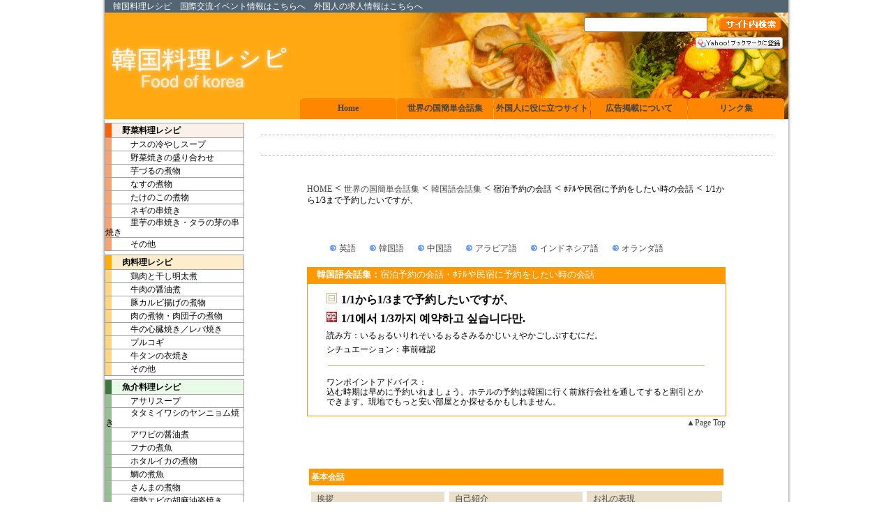

--- FILE ---
content_type: text/html
request_url: http://kankokufoods.com/words/korean/249.html
body_size: 7309
content:
<?xml version="1.0" encoding="Shift_JIS"?>
<!DOCTYPE html 
     PUBLIC "-//W3C//DTD XHTML 1.0 Transitional//EN"
     "http://www.w3.org/TR/xhtml1/DTD/xhtml1-transitional.dtd">
<html xmlns="http://www.w3.org/1999/xhtml" xml:lang="ja" lang="ja"><!-- InstanceBegin template="/Templates/template01.dwt" codeOutsideHTMLIsLocked="false" -->
<head>
<meta http-equiv="Content-Type" content="text/html; charset=shift_jis">
<!-- InstanceBeginEditable name="doctitle" -->
<title>韓国料理レシピ 韓国語会話集 1/1から1/3まで予約したいですが、</title>
<!-- InstanceEndEditable -->
<link href="http://www.kankokufoods.com/css/text.css" rel="stylesheet" type="text/css">
</head>

<body>
<table width="1040"  border="0" align="center" cellpadding="0" cellspacing="0">
  <tr><td width="30" rowspan="4" background="http://www.kankokufoods.com/img/temp_back/back_left.gif"></td>
    <td colspan="2"><!-- head --><table width="980" border="0" cellspacing="0" cellpadding="0">
        <tr>
          <td width="980" align="left" bgcolor="#536572" class="white">　<a href="http://www.kankokufoods.com" class="white">韓国料理レシピ</a>　<a href="http://www.internationalevent.jp">国際交流イベント情報</a>はこちらへ　<a href="http://www.hiwork.jp">外国人の求人情報</a>はこちらへ</td>
        </tr>
      </table>
        <table width="980" height="153" border="0" cellpadding="0" cellspacing="0" background="http://www.kankokufoods.com/img/head/top_bg.gif">
          <tr><td width="273" valign="middle"><a href="http://www.kankokufoods.com/index.html"><img src="http://www.kankokufoods.com/img/head/top_img.gif" alt="韓国料理レシピサイト" width="273" height="84" border="0" /></a></td>
            <td><table width="100%" height="153"  border="0" cellpadding="0" cellspacing="0">
                <tr>
                  <td height="35" align="right" valign="middle">
				  <table width="100%"  border="0" cellspacing="0" cellpadding="0">
                      <form action="http://www.google.com/search"><tr>
                        <td width="2" align="right"></td>
                        <td align="right">
                          <input type="hidden" name="hl" value="ja" /> 
                            <input type="hidden" name="ie" value="shift_jis"> <input type="hidden" name="oe" value="shift_jis"> 
                            <input type="hidden" value="kankokufoods.com" name="as_sitesearch" /> 
                            <input type="text" name="q" class="textfield" value="" />　
                        </td>
                        <td width="90" align="right"><input type="image" src="http://www.kankokufoods.com/img/head/top_bu.gif" name="btnG" value="送信" alt="送信"></td>
                        <td width="10">&nbsp;</td>
                      </tr></form>
                  </table></td>
                </tr>
                <tr>
                  <td height="88" align="right" valign="top"><a href="javascript:void window.open('http://bookmarks.yahoo.co.jp/bookmarklet/showpopup?t='+encodeURIComponent(document.title)+'&u='+encodeURIComponent(location.href)+'&ei=UTF-8','_blank','width=550,height=480,left=100,top=50,scrollbars=1,resizable=1',0);"><img src="http://i.yimg.jp/images/ybm/blogparts/addmy_btn.gif" width="125" height="17" alt="Yahoo!ブックマークに登録" style="border:none;"></a>&nbsp;&nbsp;</td>
                </tr>
                <tr>
                  <td height="30"><div align="center">
                      <table height="30"  border="0" cellpadding="0" cellspacing="0">
                        <tr>
                          <td width="138" background="http://www.kankokufoods.com/img/head/top_m.gif" class=top03 onmouseover='background="http://www.kankokufoods.com/img/head/top_m2.gif"' onmouseout='background="http://www.kankokufoods.com/img/head/top_m.gif"'><div align="center"><a href="http://www.kankokufoods.com/"><strong>Home</strong></a></div></td>
                          <td width="1"><div align="center"></div></td>
                          <td width="138" background="http://www.kankokufoods.com/img/head/top_m.gif" class=top03 onmouseover='background="http://www.kankokufoods.com/img/head/top_m2.gif"' onmouseout='background="http://www.kankokufoods.com/img/head/top_m.gif"'><div align="center"><a href="http://www.kankokufoods.com/words/index.html"><strong>世界の国簡単会話集</strong></a></div></td>
                          <td width="1"><div align="center"></div></td>
                          <td width="138" background="http://www.kankokufoods.com/img/head/top_m.gif" class=top03 onmouseover='background="http://www.kankokufoods.com/img/head/top_m2.gif"' onmouseout='background="http://www.kankokufoods.com/img/head/top_m.gif"'><div align="center"><a href="http://www.kankokufoods.com/useful.html"><strong>外国人に役に立つサイト</strong></a></div></td>
                          <td width="1"><div align="center"></div></td>
                          <td width="138" background="http://www.kankokufoods.com/img/head/top_m2_2.gif" class=top03 onmouseover='background="http://www.kankokufoods.com/img/head/top_m2.gif"' onmouseout='background="http://www.kankokufoods.com/img/head/top_m2_2.gif"'><div align="center"><a href="http://www.kankokufoods.com/ad.html"><strong>広告掲載について</strong></a></div></td>
                          <td width="1"><div align="center"></div></td>
                          <td width="138" background="http://www.kankokufoods.com/img/head/top_m.gif" class=top03 onmouseover='background="http://www.kankokufoods.com/img/head/top_m2.gif"' onmouseout='background="http://www.kankokufoods.com/img/head/top_m.gif"'><div align="center"><a href="http://www.kankokufoods.com/link01.shtml"><strong>リンク集</strong></a></div></td>
                        </tr>
                      </table>
                  </div></td>
                </tr>
            </table></td>
          </tr>
      </table><!-- head end --></td>
    <td width="30" rowspan="4" background="http://www.kankokufoods.com/img/temp_back/back_right.gif">&nbsp;</td>
  </tr>
  <tr valign="top">
    <td width="200"><!-- left --><table width="200" border="0" cellspacing="0" cellpadding="0">
        <tr>
          <td width="200" height="5"></td>
        </tr>
        <tr>
          <td><table width="100%"  border="0" cellpadding="0" cellspacing="1" bgcolor="A0A0A0">
              <tr>			 
                <td 
                    height=20 
                    background="http://www.kankokufoods.com/img/left/m1_01.gif" class=black onmouseover='background="http://www.kankokufoods.com/img/left/m1_012.gif"' onmouseout='background="http://www.kankokufoods.com/img/left/m1_01.gif"'><strong><a href="http://www.kankokufoods.com/k-recipe/index-vegetable.html">　　野菜料理レシピ</a></strong></td>
              </tr>
              <tr>
                <td height=18 background="http://www.kankokufoods.com/img/left/m1_02.gif" class=black onmouseover='background="http://www.kankokufoods.com/img/left/m1_022.gif"' onmouseout='background="http://www.kankokufoods.com/img/left/m1_02.gif"'><a href="http://www.kankokufoods.com/k-recipe/002.html">　　　ナスの冷やしスープ</a></td>
              </tr>
              <tr>
                <td height=18 background="http://www.kankokufoods.com/img/left/m1_02.gif" class=black onmouseover='background="http://www.kankokufoods.com/img/left/m1_022.gif"' onmouseout='background="http://www.kankokufoods.com/img/left/m1_02.gif"'><a href="http://www.kankokufoods.com/k-recipe/003.html">　　　野菜焼きの盛り合わせ</a></td>
              </tr>
              <tr>
                <td height=18 background="http://www.kankokufoods.com/img/left/m1_02.gif" class=black onmouseover='background="http://www.kankokufoods.com/img/left/m1_022.gif"' onmouseout='background="http://www.kankokufoods.com/img/left/m1_02.gif"'><a href="http://www.kankokufoods.com/k-recipe/004.html">　　　芋づるの煮物</a></td>
              </tr>
              <tr>
                <td height=18 background="http://www.kankokufoods.com/img/left/m1_02.gif" class=black onmouseover='background="http://www.kankokufoods.com/img/left/m1_022.gif"' onmouseout='background="http://www.kankokufoods.com/img/left/m1_02.gif"'><a href="http://www.kankokufoods.com/k-recipe/005.html">　　　なすの煮物</a></td>
              </tr>
              <tr>
                <td height=18 background="http://www.kankokufoods.com/img/left/m1_02.gif" class=black onmouseover='background="http://www.kankokufoods.com/img/left/m1_022.gif"' onmouseout='background="http://www.kankokufoods.com/img/left/m1_02.gif"'><a href="http://www.kankokufoods.com/k-recipe/006.html">　　　たけのこの煮物</a></td>
              </tr>
              <tr>
                <td height=18 background="http://www.kankokufoods.com/img/left/m1_02.gif" class=black onmouseover='background="http://www.kankokufoods.com/img/left/m1_022.gif"' onmouseout='background="http://www.kankokufoods.com/img/left/m1_02.gif"'><a href="http://www.kankokufoods.com/k-recipe/007.html">　　　ネギの串焼き</a></td>
              </tr>
              <tr>
                <td height=18 background="http://www.kankokufoods.com/img/left/m1_02.gif" class=black onmouseover='background="http://www.kankokufoods.com/img/left/m1_022.gif"' onmouseout='background="http://www.kankokufoods.com/img/left/m1_02.gif"'><a href="http://www.kankokufoods.com/k-recipe/008.html">　　　里芋の串焼き・タラの芽の串焼き</a></td>
              </tr>
			  <tr>
                <td height=18 background="http://www.kankokufoods.com/img/left/m1_02.gif" class=black onmouseover='background="http://www.kankokufoods.com/img/left/m1_022.gif"' onmouseout='background="http://www.kankokufoods.com/img/left/m1_02.gif"'><a href="http://www.kankokufoods.com/k-recipe/index.html#vege">　　　その他</a></td>
              </tr>
          </table></td>
        </tr>
        <tr>
          <td height="5"></td>
        </tr>
        <tr>
          <td><table width="100%"  border="0" cellpadding="0" cellspacing="1" bgcolor="A0A0A0">
              <tr>    
                <td 
                    height=20 
                    background="http://www.kankokufoods.com/img/left/m2_01.gif" class=black onmouseover='background="http://www.kankokufoods.com/img/left/m2_012.gif"' onmouseout='background="http://www.kankokufoods.com/img/left/m2_01.gif"'><strong><a href="http://www.kankokufoods.com/k-recipe/index-meat.html">　　肉料理レシピ</a></strong></td>
              </tr>
              <tr>
                <td height=18 background="http://www.kankokufoods.com/img/left/m2_02.gif" class=black onmouseover='background="http://www.kankokufoods.com/img/left/m2_022.gif"' onmouseout='background="http://www.kankokufoods.com/img/left/m2_02.gif"'><a href="http://www.kankokufoods.com/k-recipe/023.html">　　　鶏肉と干し明太煮</a></td>
              </tr>
              <tr>
                <td height=18 background="http://www.kankokufoods.com/img/left/m2_02.gif" class=black onmouseover='background="http://www.kankokufoods.com/img/left/m2_022.gif"' onmouseout='background="http://www.kankokufoods.com/img/left/m2_02.gif"'><a href="http://www.kankokufoods.com/k-recipe/024.html">　　　牛肉の醤油煮</a></td>
              </tr>
              <tr>
                <td height=18 background="http://www.kankokufoods.com/img/left/m2_02.gif" class=black onmouseover='background="http://www.kankokufoods.com/img/left/m2_022.gif"' onmouseout='background="http://www.kankokufoods.com/img/left/m2_02.gif"'><a href="http://www.kankokufoods.com/k-recipe/025.html">　　　豚カルビ揚げの煮物</a></td>
              </tr>
              <tr>
                <td height=18 background="http://www.kankokufoods.com/img/left/m2_02.gif" class=black onmouseover='background="http://www.kankokufoods.com/img/left/m2_022.gif"' onmouseout='background="http://www.kankokufoods.com/img/left/m2_02.gif"'><a href="http://www.kankokufoods.com/k-recipe/026.html">　　　肉の煮物・肉団子の煮物</a></td>
              </tr>
              <tr>
                <td height=18 background="http://www.kankokufoods.com/img/left/m2_02.gif" class=black onmouseover='background="http://www.kankokufoods.com/img/left/m2_022.gif"' onmouseout='background="http://www.kankokufoods.com/img/left/m2_02.gif"'><a href="http://www.kankokufoods.com/k-recipe/027.html">　　　牛の心臓焼き／レバ焼き</a></td>
              </tr>
              <tr>
                <td height=18 background="http://www.kankokufoods.com/img/left/m2_02.gif" class=black onmouseover='background="http://www.kankokufoods.com/img/left/m2_022.gif"' onmouseout='background="http://www.kankokufoods.com/img/left/m2_02.gif"'><a href="http://www.kankokufoods.com/k-recipe/028.html">　　　プルコギ</a></td>
              </tr>
              <tr>
                <td height=18 background="http://www.kankokufoods.com/img/left/m2_02.gif" class=black onmouseover='background="http://www.kankokufoods.com/img/left/m2_022.gif"' onmouseout='background="http://www.kankokufoods.com/img/left/m2_02.gif"'><a href="http://www.kankokufoods.com/k-recipe/029.html">　　　牛タンの衣焼き</a></td>
              </tr>
              <tr>
                <td height=18 background="http://www.kankokufoods.com/img/left/m2_02.gif" class=black onmouseover='background="http://www.kankokufoods.com/img/left/m2_022.gif"' onmouseout='background="http://www.kankokufoods.com/img/left/m2_02.gif"'><a href="http://www.kankokufoods.com/k-recipe/index.html#meat">　　　その他</a></td>
              </tr>
          </table></td>
        </tr>
        <tr>
          <td height="5"></td>
        </tr>
        <tr>
          <td><table width="100%"  border="0" cellpadding="0" cellspacing="1" bgcolor="A0A0A0">
              <tr>
                <td 
                    height=20 
                    background="http://www.kankokufoods.com/img/left/m3_01.gif" class=black onmouseover='background="http://www.kankokufoods.com/img/left/m3_012.gif"' onmouseout='background="http://www.kankokufoods.com/img/left/m3_01.gif"'><strong><a href="http://www.kankokufoods.com/k-recipe/index-fish.html">　　魚介料理レシピ</a></strong></td>
              </tr>
              <tr>
                <td height=18 background="http://www.kankokufoods.com/img/left/m3_02.gif" class=black onmouseover='background="http://www.kankokufoods.com/img/left/m3_022.gif"' onmouseout='background="http://www.kankokufoods.com/img/left/m3_02.gif"'><a href="http://www.kankokufoods.com/k-recipe/045.html">　　　アサリスープ</a></td>
              </tr>
              <tr>
                <td height=18 background="http://www.kankokufoods.com/img/left/m3_02.gif" class=black onmouseover='background="http://www.kankokufoods.com/img/left/m3_022.gif"' onmouseout='background="http://www.kankokufoods.com/img/left/m3_02.gif"'><a href="http://www.kankokufoods.com/k-recipe/046.html">　　　タタミイワシのヤンニョム焼き</a></td>
              </tr>
              <tr>
                <td height=18 background="http://www.kankokufoods.com/img/left/m3_02.gif" class=black onmouseover='background="http://www.kankokufoods.com/img/left/m3_022.gif"' onmouseout='background="http://www.kankokufoods.com/img/left/m3_02.gif"'><a href="http://www.kankokufoods.com/k-recipe/047.html">　　　アワビの醤油煮</a></td>
              </tr>
              <tr>
                <td height=18 background="http://www.kankokufoods.com/img/left/m3_02.gif" class=black onmouseover='background="http://www.kankokufoods.com/img/left/m3_022.gif"' onmouseout='background="http://www.kankokufoods.com/img/left/m3_02.gif"'><a href="http://www.kankokufoods.com/k-recipe/048.html">　　　フナの煮魚</a></td>
              </tr>
              <tr>
                <td height=18 background="http://www.kankokufoods.com/img/left/m3_02.gif" class=black onmouseover='background="http://www.kankokufoods.com/img/left/m3_022.gif"' onmouseout='background="http://www.kankokufoods.com/img/left/m3_02.gif"'><a href="http://www.kankokufoods.com/k-recipe/049.html">　　　ホタルイカの煮物</a></td>
              </tr>
              <tr>
                <td height=18 background="http://www.kankokufoods.com/img/left/m3_02.gif" class=black onmouseover='background="http://www.kankokufoods.com/img/left/m3_022.gif"' onmouseout='background="http://www.kankokufoods.com/img/left/m3_02.gif"'><a href="http://www.kankokufoods.com/k-recipe/050.html">　　　鯛の煮魚</a></td>
              </tr>
              <tr>
                <td height=18 background="http://www.kankokufoods.com/img/left/m3_02.gif" class=black onmouseover='background="http://www.kankokufoods.com/img/left/m3_022.gif"' onmouseout='background="http://www.kankokufoods.com/img/left/m3_02.gif"'><a href="http://www.kankokufoods.com/k-recipe/051.html">　　　さんまの煮物</a></td>
              </tr>
              <tr>
                <td height=18 background="http://www.kankokufoods.com/img/left/m3_02.gif" class=black onmouseover='background="http://www.kankokufoods.com/img/left/m3_022.gif"' onmouseout='background="http://www.kankokufoods.com/img/left/m3_02.gif"'><a href="http://www.kankokufoods.com/k-recipe/052.html">　　　伊勢エビの胡麻油姿焼き</a></td>
              </tr>
			  <tr>
                <td height=18 background="http://www.kankokufoods.com/img/left/m3_02.gif" class=black onmouseover='background="http://www.kankokufoods.com/img/left/m3_022.gif"' onmouseout='background="http://www.kankokufoods.com/img/left/m3_02.gif"'><a href="http://www.kankokufoods.com/k-recipe/index.html#fish">　　　その他</a></td>
              </tr>
          </table></td>
        </tr>
        <tr>
          <td height="5"></td>
        </tr>
        <tr>
          <td><table width="100%"  border="0" cellpadding="0" cellspacing="1" bgcolor="A0A0A0">
              <tr>
                <td 
                    height=20 
                    background="http://www.kankokufoods.com/img/left/m4_01.gif" class=black onmouseover='background="http://www.kankokufoods.com/img/left/m4_012.gif"' onmouseout='background="http://www.kankokufoods.com/img/left/m4_01.gif"'><strong><a href="http://www.kankokufoods.com/k-recipe/index-others.html">　　その他韓国料理</a></strong></td>
              </tr>
              <tr>
                <td height=18 background="http://www.kankokufoods.com/img/left/m4_02.gif" class=black onmouseover='background="http://www.kankokufoods.com/img/left/m4_022.gif"' onmouseout='background="http://www.kankokufoods.com/img/left/m4_02.gif"'><a href="http://www.kankokufoods.com/k-recipe/088.html">　　　油揚げ卵包みの煮物</a></td>
              </tr>
              <tr>
                <td height=18 background="http://www.kankokufoods.com/img/left/m4_02.gif" class=black onmouseover='background="http://www.kankokufoods.com/img/left/m4_022.gif"' onmouseout='background="http://www.kankokufoods.com/img/left/m4_02.gif"'><a href="http://www.kankokufoods.com/k-recipe/089.html">　　　韓国風豆腐ステーキ</a></td>
              </tr>
              <tr>
                <td height=18 background="http://www.kankokufoods.com/img/left/m4_02.gif" class=black onmouseover='background="http://www.kankokufoods.com/img/left/m4_022.gif"' onmouseout='background="http://www.kankokufoods.com/img/left/m4_02.gif"'><a href="http://www.kankokufoods.com/k-recipe/090.html">　　　韓国餅の串焼き</a></td>
              </tr>
              <tr>
                <td height=18 background="http://www.kankokufoods.com/img/left/m4_02.gif" class=black onmouseover='background="http://www.kankokufoods.com/img/left/m4_022.gif"' onmouseout='background="http://www.kankokufoods.com/img/left/m4_02.gif"'><a href="http://www.kankokufoods.com/k-recipe/091.html">　　　卵の醤油煮</a></td>
              </tr>
              <tr>
                <td height=18 background="http://www.kankokufoods.com/img/left/m4_02.gif" class=black onmouseover='background="http://www.kankokufoods.com/img/left/m4_022.gif"' onmouseout='background="http://www.kankokufoods.com/img/left/m4_02.gif"'><a href="http://www.kankokufoods.com/k-recipe/092.html">　　　大豆の醤油煮</a></td>
              </tr>
			  <tr>
                <td height=18 background="http://www.kankokufoods.com/img/left/m4_02.gif" class=black onmouseover='background="http://www.kankokufoods.com/img/left/m4_022.gif"' onmouseout='background="http://www.kankokufoods.com/img/left/m4_02.gif"'><a href="http://www.kankokufoods.com/k-recipe/index.html#others">　　　その他</a></td>
              </tr>
          </table>
</td>
        </tr>
        <tr>
          <td height="5"></td>
        </tr>
    </table><!-- head end --></td>
    <td width="780" height="702"><!-- InstanceBeginEditable name="EditRegion3" -->
      <div align="center">      
        <table width="97%" border="0" cellpadding="0" cellspacing="0">
          <tr>
            <td><br />
<table width="97%" height="30" border="0" align="center" cellpadding="0" cellspacing="0" bordercolor="#CCCCCC">
        <tr>
          <td height="9" align="center" valign="middle" background="../../img/dottline_550.gif"></td>
        </tr>
        <tr>
          <td height="20" align="center" valign="middle" class="graynumber"><script type="text/javascript"><!--
google_ad_client = "pub-4145860483649141";
/* 728x15, 作成済み 08/04/30 */
google_ad_slot = "4999178898";
google_ad_width = 728;
google_ad_height = 15;
//-->
</script>
<script type="text/javascript"
src="http://pagead2.googlesyndication.com/pagead/show_ads.js">
</script></td>
        </tr>
        <tr>
          <td height="9" align="center" valign="middle" background="../../img/dottline_550.gif"></td>
        </tr>
      </table><br />
</td>
          </tr>
          <tr>
            <td align="center"><table width="600" border="0" cellpadding="0" cellspacing="0">
                  <tr>
                    <td align="left">
                    <p><a href="../../index.html">HOME</a>&nbsp;&lt;&nbsp;<a href="../index.html">世界の国簡単会話集</a>&nbsp;&lt;&nbsp;<a href="index_korean.html">韓国語会話集</a>&nbsp;&lt;&nbsp;<span class="black">宿泊予約の会話</span>&nbsp;&lt;&nbsp;<span class="black">ﾎﾃﾙや民宿に予約をしたい時の会話</span>&nbsp;&lt;&nbsp;<span class="black"></span><span class="black">1/1から1/3まで予約したいですが、</span> </p>
                  </td>
                </tr>
              </table>
                <br />
                <br />
                <table width="550" border="0" align="center" cellpadding="0" cellspacing="0">
                  <tr>
                    <td align="left" valign="middle">&nbsp;&nbsp;<img src="../../img/words/ya-blue.gif" width="9" height="9" />&nbsp;<a href="../english/index_english.html" class="black">英語</a>&nbsp;&nbsp;&nbsp;&nbsp;&nbsp;<img src="../../img/words/ya-blue.gif" width="9" height="9" />&nbsp;<a href="index_korean.html" class="black">韓国語</a>&nbsp;&nbsp;&nbsp;&nbsp;&nbsp;<img src="../../img/words/ya-blue.gif" width="9" height="9" />&nbsp;<a href="#top">中国語</a>&nbsp;&nbsp;&nbsp;&nbsp;&nbsp;<img src="../../img/words/ya-blue.gif" width="9" height="9" />&nbsp;<a href="#top">アラビア語</a>&nbsp;&nbsp;&nbsp;&nbsp;&nbsp;<img src="../../img/words/ya-blue.gif" width="9" height="9" />&nbsp;<a href="#top">インドネシア語</a>&nbsp;&nbsp;&nbsp;&nbsp;&nbsp;<img src="../../img/words/ya-blue.gif" width="9" height="9" />&nbsp;<a href="#top">オランダ語</a>&nbsp;&nbsp;</td>
                  </tr>
                </table>
                <br />
                <table width="600" height="23" border="0" cellpadding="0" cellspacing="0">
                  <tr>
                    <td width="599" align="left" valign="middle" bgcolor="#FF9900" class="white01" ><b>韓国語会話集：</b>宿泊予約の会話・ﾎﾃﾙや民宿に予約をしたい時の会話</td>
                  </tr>
                </table>
                <table width="600" border="0" cellspacing="0" cellpadding="1">
                        <tr>
                          <td align="left" valign="top" bgcolor="#FF9900">
                            <table width="599" border="0" cellpadding="10" cellspacing="0" bgcolor="#FFFFFF">
                              <tr>
                                <td width="579" align="center" valign="top">
                                  <table width="550" border="0" cellpadding="3" cellspacing="0">
                                    <tr>
                                      <td width="4" height="21" align="left" valign="top"><img src="../../img/words/word-japan.gif" width="15" height="15" /></td>
                                    <td width="534" align="left" valign="top" class="doc"><strong>1/1から1/3まで予約したいですが、</strong> </td>
                                    </tr>
                                    <tr>
                                      <td height="21" align="left" valign="top"><img src="../../img/words/word-korea.gif" width="15" height="15" /></td>
                                    <td align="left" valign="top" class="title_red"><strong>&#49;&#47;&#49;&#50640;&#49436;&#32;&#49;&#47;&#51;&#44620;&#51648;&#32;&#50696;&#50557;&#54616;&#44256;&#32;&#49910;&#49845;&#45768;&#45796;&#47564;&#46;<BR> </strong> </td>
                                    </tr>
                                  </table>
                                  <table width="550" border="0" cellspacing="0" cellpadding="3">
                                    <tr>
                                      <td align="left" valign="top" class="black">読み方：いるぉるいりれそいるぉるさみるかじいぇやかごしぷすむにだ。 </td>
                                  </tr>
                                  </table>
                                  <table width="550" border="0" cellspacing="0" cellpadding="3">
                                    <tr>
                                      <td align="left" valign="top" class="black">シチュエーション：事前確認 </td>
                                  </tr>
                                  </table>
                                  <table width="550" height="14" border="0" cellpadding="5" cellspacing="0">
                                    <tr>
                                      <td width="550" height="14" align="right" valign="top"><hr size="1" color="#C9B177" style="border-style:dotted" />
                                      </td>
                                    </tr>
                                  </table>
                                  <table width="550" border="0" cellspacing="0" cellpadding="3">
                                    <tr>
                                      <td align="left" valign="top" class="black">ワンポイントアドバイス：<br />                                    
                                    込む時期は早めに予約いれましょう。ホテルの予約は韓国に行く前旅行会社を通してすると割引とかできます。現地でもっと安い部屋とか探せるかもしれません。 </td>
                                  </tr>
                                  </table>
                                </td>
                              </tr>
                            </table>
                          </td>
                        </tr>
                </table>
                      <table width="600" border="0" cellspacing="0" cellpadding="0">
                        <tr>
                          <td align="right" valign="top"><a href="#top" class="gray">▲Page
                              Top</a></td>
                        </tr>
                      </table><br />
                <br />
                <br />
                <table width="600" height="23" border="0" cellpadding="3" cellspacing="3">
                  <tr>
                    <td width="599" align="left" valign="middle" bgcolor="#FF9900"><b><span class="white"><a href="index_korean.html#01">基本会話</a></span></b></td>
                  </tr>
                </table>
                <table width="600" border="0" cellspacing="5" cellpadding="1">
                  <tr>
                    <td width="200" height="4"><table width="100%" border="0" cellspacing="0" cellpadding="0">
                        <tr>
                          <td align="left" bgcolor="#EAE0CA"><div align="left">&nbsp;&nbsp;<a href="index_korean.html#greeting" >挨拶</a></div>
                          </td>
                        </tr>
                      </table>
                    </td>
                    <td width="200"><table width="100%" border="0" cellspacing="0" cellpadding="0">
                        <tr>
                          <td align="left" bgcolor="#EAE0CA"><div align="left">&nbsp;&nbsp;<a href="index_korean.html#introduction" >自己紹介</a></div>
                          </td>
                        </tr>
                      </table>
                    </td>
                    <td width="200" bgcolor="#EAE0CA">
                      <table width="100%" border="0" cellspacing="0" cellpadding="0">
                        <tr>
                          <td align="left" bgcolor="#EAE0CA"><div align="left">&nbsp;&nbsp;<span ><a href="index_korean.html#gratitude" >お礼の表現</a></span></div>
                          </td>
                        </tr>
                      </table>
                    </td>
                  </tr>
                  <tr>
                    <td height="5"><table width="100%" border="0" cellspacing="0" cellpadding="0">
                        <tr>
                          <td align="left" bgcolor="#EAE0CA"><div align="left">&nbsp;&nbsp;<a href="index_korean.html#question" >たずねる時</a></div>
                          </td>
                        </tr>
                      </table>
                    </td>
                    <td width="200"> </td>
                    <td width="200"> </td>
                  </tr>
                </table>
                <br />
                <table width="600" height="23" border="0" cellpadding="3" cellspacing="3">
                  <tr>
                    <td width="599" align="left" valign="middle" bgcolor="#FF9900"><b><span class="white"><a href="index_korean.html#02">店</a></span></b></td>
                  </tr>
                </table>
                <table width="600" border="0" cellspacing="5" cellpadding="1">
                  <tr>
                    <td width="200" height="4"><table width="100%" border="0" cellspacing="0" cellpadding="0">
                        <tr>
                          <td align="left" bgcolor="#EAE0CA"><div align="left">&nbsp;&nbsp;<a href="index_korean.html#restaurant" >レストラン</a></div>
                          </td>
                        </tr>
                      </table>
                    </td>
                    <td width="200"><table width="100%" border="0" cellspacing="0" cellpadding="0">
                        <tr>
                          <td align="left" bgcolor="#EAE0CA"><div align="left">&nbsp;&nbsp;<a href="index_korean.html#supermarket" >デパート・スーパー・市場</a></div>
                          </td>
                        </tr>
                      </table>
                    </td>
                    <td width="200" bgcolor="#EAE0CA">
                      <table width="100%" border="0" cellspacing="0" cellpadding="0">
                        <tr>
                          <td align="left" bgcolor="#EAE0CA"><div align="left">&nbsp;&nbsp;<a href="index_korean.html#clothing" >衣料品</a></div>
                          </td>
                        </tr>
                      </table>
                    </td>
                  </tr>
                  <tr>
                    <td height="5"><table width="100%" border="0" cellspacing="0" cellpadding="0">
                        <tr>
                          <td align="left" bgcolor="#EAE0CA"><div align="left">&nbsp;&nbsp;<a href="index_korean.html#beauty-treatment" >美容・エステ</a></div>
                          </td>
                        </tr>
                      </table>
                    </td>
                    <td width="200"><table width="100%" border="0" cellspacing="0" cellpadding="0">
                        <tr>
                          <td align="left" bgcolor="#EAE0CA">&nbsp;&nbsp;<a href="index_korean.html#post-office" >郵便局</a></td>
                        </tr>
                      </table>
                    </td>
                    <td width="200"> </td>
                  </tr>
                </table>
                <br />
                <table width="600" height="23" border="0" cellpadding="3" cellspacing="3">
                  <tr>
                    <td width="599" align="left" valign="middle" bgcolor="#FF9900"><b><span class="white"><a href="index_korean.html#03">観光</a></span></b></td>
                  </tr>
                </table>
                <table width="600" border="0" cellspacing="5" cellpadding="1">
                  <tr>
                    <td width="200" height="4"><table width="100%" border="0" cellspacing="0" cellpadding="0">
                        <tr>
                          <td align="left" bgcolor="#EAE0CA">&nbsp;&nbsp;<a href="index_korean.html#trans" >交通機関</a></td>
                        </tr>
                      </table>
                    </td>
                    <td width="200"><table width="100%" border="0" cellspacing="0" cellpadding="0">
                        <tr>
                          <td align="left" bgcolor="#EAE0CA">&nbsp;&nbsp;<a href="index_korean.html#sightseeing" >観光地</a></td>
                        </tr>
                      </table>
                    </td>
                    <td width="200" bgcolor="#EAE0CA">
                      <table width="100%" border="0" cellspacing="0" cellpadding="0">
                        <tr>
                          <td align="left" bgcolor="#EAE0CA">&nbsp;&nbsp;<a href="index_korean.html#culture" >韓国の文化</a></td>
                        </tr>
                      </table>
                    </td>
                  </tr>
                  <tr>
                    <td height="17"><table width="100%" border="0" cellspacing="0" cellpadding="0">
                        <tr>
                          <td align="left" bgcolor="#EAE0CA">&nbsp;&nbsp;<a href="index_korean.html#hotel" >ホテル</a></td>
                        </tr>
                      </table>
                    </td>
                    <td width="200"><table width="100%" border="0" cellspacing="0" cellpadding="0">
                        <tr>
                          <td align="left" bgcolor="#EAE0CA">&nbsp;&nbsp;<a href="index_korean.html#leisure" >レジャー関係</a></td>
                        </tr>
                      </table>
                    </td>
                    <td width="200"> </td>
                  </tr>
                </table>
                <br />
                <table width="600" height="23" border="0" cellpadding="3" cellspacing="3">
                  <tr>
                    <td width="599" align="left" valign="middle" bgcolor="#FF9900"><b><span class="white"><a href="index_korean.html#04">空港</a></span></b></td>
                  </tr>
                </table>
                <table width="600" border="0" cellspacing="5" cellpadding="1">
                  <tr>
                    <td width="200" height="4"><table width="100%" border="0" cellspacing="0" cellpadding="0">
                        <tr>
                          <td align="left" bgcolor="#EAE0CA">&nbsp;&nbsp;<span ><a href="index_korean.html#airport" >空港</a></span></td>
                        </tr>
                      </table>
                    </td>
                    <td width="200"><table width="100%" border="0" cellspacing="0" cellpadding="0">
                        <tr>
                          <td height="13" bgcolor="#EAE0CA">&nbsp;&nbsp;<a href="index_korean.html#in-flight" >機内</a></td>
                        </tr>
                      </table>
                    </td>
                    <td width="200" bgcolor="#EAE0CA">
                      <table width="100%" border="0" cellspacing="0" cellpadding="0">
                        <tr>
                          <td align="left" bgcolor="#EAE0CA">&nbsp;&nbsp;<span ><a href="index_korean.html#immigration" >出入国・税関</a></span></td>
                        </tr>
                      </table>
                    </td>
                  </tr>
                  <tr>
                    <td height="5"><table width="100%" border="0" cellspacing="0" cellpadding="0">
                        <tr>
                          <td align="left" bgcolor="#EAE0CA">&nbsp;&nbsp;<a href="index_korean.html#tax-free" >免税店</a></td>
                        </tr>
                      </table>
                    </td>
                    <td width="200"> </td>
                    <td width="200"> </td>
                  </tr>
                </table>
                <br />
                <table width="600" height="23" border="0" cellpadding="3" cellspacing="3">
                  <tr>
                    <td width="599" align="left" valign="middle" bgcolor="#FF9900"><b><span class="white"><a href="index_korean.html#05">その他の表現</a></span></b></td>
                  </tr>
                </table>
                <table width="600" border="0" cellspacing="5" cellpadding="1">
                  <tr>
                    <td width="200" height="4"><table width="100%" border="0" cellspacing="0" cellpadding="0">
                        <tr>
                          <td align="left" bgcolor="#EAE0CA">&nbsp;&nbsp;<a href="index_korean.html#hospital" >病気・ケガ</a></td>
                        </tr>
                      </table>
                    </td>
                    <td width="200"><table width="100%" border="0" cellspacing="0" cellpadding="0">
                        <tr>
                          <td align="left" bgcolor="#EAE0CA">&nbsp;&nbsp;<a href="index_korean.html#emotion" >感情表現</a></td>
                        </tr>
                      </table>
                    </td>
                    <td width="200" bgcolor="#EAE0CA">
                      <table width="100%" border="0" cellspacing="0" cellpadding="0">
                        <tr>
                          <td align="left" bgcolor="#EAE0CA">&nbsp;&nbsp;<a href="index_korean.html#weather" >天気</a></td>
                        </tr>
                      </table>
                    </td>
                  </tr>
                  <tr>
                    <td height="5"><table width="100%" border="0" cellspacing="0" cellpadding="0">
                        <tr>
                          <td align="left" bgcolor="#EAE0CA">&nbsp;&nbsp;<a href="index_korean.html#date" >日時・曜日</a></td>
                        </tr>
                      </table>
                    </td>
                    <td width="200"><table width="100%" border="0" cellspacing="0" cellpadding="0">
                        <tr>
                          <td align="left" bgcolor="#EAE0CA">&nbsp;&nbsp;<a href="index_korean.html#number" >数字</a></td>
                        </tr>
                      </table>
                    </td>
                    <td width="200"> </td>
                  </tr>
                </table>
                <div align="center"></div>
                <table width="600" border="0" cellspacing="0" cellpadding="0">
                  <tr>
                    <td align="right" valign="top"><a href="#top" class="gray">▲Page
                        Top</a></td>
                  </tr>
                </table>
                <p><br />
          </p></td></tr>
        </table>
      </div>
    <!-- InstanceEndEditable --></td>
  </tr>
  <tr valign="top">
    <td colspan="2"><!-- InstanceBeginEditable name="EditRegion4" --><!-- #BeginLibraryItem "/library/base.lbi" -->
<link href="../../css/text.css" rel="stylesheet" type="text/css" />
<table width="980"  border="0" cellpadding="5" cellspacing="0" bgcolor="#C9CDCE">
  <tr>
    <td><div align="left"><span class="td"> 
 


        　　　　　　　　　　　　　　　　　　　　　　　　　　　　　　　　　　　　　　　　　　　　Copyright (C) 2007-2016　韓国料理レシピ
        All Rights Reserved.</span></div>
    </td>
  </tr>
</table>
<!-- #EndLibraryItem --><!-- InstanceEndEditable --></td>
  </tr>
</table>
<script type="text/javascript">

  var _gaq = _gaq || [];
  _gaq.push(['_setAccount', 'UA-24474780-4']);
  _gaq.push(['_trackPageview']);

  (function() {
    var ga = document.createElement('script'); ga.type = 'text/javascript'; ga.async = true;
    ga.src = ('https:' == document.location.protocol ? 'https://ssl' : 'http://www') + '.google-analytics.com/ga.js';
    var s = document.getElementsByTagName('script')[0]; s.parentNode.insertBefore(ga, s);
  })();

</script>
</body>
<!-- InstanceEnd --></html>


--- FILE ---
content_type: text/html; charset=utf-8
request_url: https://www.google.com/recaptcha/api2/aframe
body_size: 268
content:
<!DOCTYPE HTML><html><head><meta http-equiv="content-type" content="text/html; charset=UTF-8"></head><body><script nonce="RZNsWSI8hsyyw6dOPCjQ8w">/** Anti-fraud and anti-abuse applications only. See google.com/recaptcha */ try{var clients={'sodar':'https://pagead2.googlesyndication.com/pagead/sodar?'};window.addEventListener("message",function(a){try{if(a.source===window.parent){var b=JSON.parse(a.data);var c=clients[b['id']];if(c){var d=document.createElement('img');d.src=c+b['params']+'&rc='+(localStorage.getItem("rc::a")?sessionStorage.getItem("rc::b"):"");window.document.body.appendChild(d);sessionStorage.setItem("rc::e",parseInt(sessionStorage.getItem("rc::e")||0)+1);localStorage.setItem("rc::h",'1769909659706');}}}catch(b){}});window.parent.postMessage("_grecaptcha_ready", "*");}catch(b){}</script></body></html>

--- FILE ---
content_type: text/css
request_url: http://www.kankokufoods.com/css/text.css
body_size: 1473
content:
 body {
 margin-left: 0px;
 margin-top: 0px;
 margin-right: 0px;
 margin-bottom: 0px;
}

img {
	border: none;
}

#shadow {
	width: 30px;
	background-image: url(../img/table/schatten.gif);
	background-repeat: repeat-y;
	background-color: #FFFFFF;
	text-align: center;
	vertical-align: top;
}


.td {
	FONT-SIZE: 9pt; COLOR: #212121; LINE-HEIGHT:18px; letter-spacing:0px; 
}
A:link {
	FONT-SIZE: 9pt; COLOR: #212121; TEXT-DECORATION: none
}
A:visited {
	FONT-SIZE: 9pt; COLOR: #212121; TEXT-DECORATION: none
}
A:active {
	FONT-SIZE: 9pt; COLOR: #212121
}
A:hover {
	COLOR: #3A6D04; TEXT-DECORATION: none
}


.gray {
	FONT-SIZE: 9pt; COLOR: #434343; LINE-HEIGHT:18px; letter-spacing:0px; 
}
A:link {
	FONT-SIZE: 9pt; COLOR: #434343; TEXT-DECORATION: none
}
A:visited {
	FONT-SIZE: 9pt; COLOR: #434343; TEXT-DECORATION: none
}
A:active {
	FONT-SIZE: 9pt; COLOR: #434343
}
A:hover {
	COLOR: #3A6D04; TEXT-DECORATION: none
}






.white {
	FONT-SIZE: 9pt; COLOR: white; LINE-HEIGHT: 18px 
}
.white A:link {
	COLOR: white; TEXT-DECORATION: none
}
.white A:visited {
	COLOR:white; TEXT-DECORATION: none
}
.white A:active {
	COLOR: white; TEXT-DECORATION: none
}
.white A:hover {
	COLOR: white; TEXT-DECORATION: none;	
}
.white01 {
	FONT-SIZE: 10pt; COLOR: white; LINE-HEIGHT: 18px; TEXT-INDENT: 14px
}
.white01 A:link {
	COLOR: white; TEXT-DECORATION: none
}
.white01 A:visited {
	COLOR:white; TEXT-DECORATION: none
}
.white01 A:active {
	COLOR: white; TEXT-DECORATION: none
}
.white01 A:hover {
	COLOR: white; TEXT-DECORATION: none;
}


.black {
	FONT-SIZE: 9pt; COLOR: black; LINE-HEIGHT: 14px 
}
.black A:link {
	COLOR: black; TEXT-DECORATION: none
}
.black A:visited {
	COLOR:black; TEXT-DECORATION: none
}
.black A:active {
	COLOR: black; TEXT-DECORATION: none
}
.black A:hover {
	COLOR: #1F3F0D; TEXT-DECORATION: none
}

.blacksmall {
	FONT-SIZE: 8pt; COLOR: black; LINE-HEIGHT: 14px 
}
.black A:link {
	COLOR: black; TEXT-DECORATION: none
}
.black A:visited {
	COLOR:black; TEXT-DECORATION: none
}
.black A:active {
	COLOR: black; TEXT-DECORATION: none
}
.black A:hover {
	COLOR: #1F3F0D; TEXT-DECORATION: none
}


.0black {
	FONT-SIZE: 12pt; COLOR: black; LINE-HEIGHT: 14px 
}
.black A:link {
	COLOR: black; TEXT-DECORATION: none
}
.black A:visited {
	COLOR:black; TEXT-DECORATION: none
}
.black A:active {
	COLOR: black; TEXT-DECORATION: none
}
.black A:hover {
	COLOR: #1F3F0D; TEXT-DECORATION: none
}

.blackmenu {
	FONT-SIZE: 10pt; COLOR: black; TEXT-INDENT: 14px; 
}

.black02 {
	FONT-SIZE: 16pt; COLOR: black; LINE-HEIGHT: 14px 
}
.black02 A:link {
	COLOR: black; TEXT-DECORATION: none
}
.black02 A:visited {
	COLOR:black; TEXT-DECORATION: none
}
.black02 A:active {
	COLOR: black; TEXT-DECORATION: none
}
.black02 A:hover {
	COLOR: #1F3F0D; TEXT-DECORATION: none
}


.lad{
	FONT-SIZE: 9pt; COLOR: #FF3300; LINE-HEIGHT: 14px 
}
.lad A:link {
	COLOR: #FF3300; TEXT-DECORATION: none
}
.lad A:visited {
	COLOR:#FF3300; TEXT-DECORATION: none
}
.lad A:active {
	COLOR: #FF3300; TEXT-DECORATION: none
}
.lad A:hover {
	COLOR: #716B00; TEXT-DECORATION: none
}

.inputbox {font-family: "MS Gothic", Arial;
	font-size: 9pt;
	border:1px solid #e1e1e1;
	color: #666666;
	background-color:#fcfcfc;
	height:14px;
	scrollbar-highlight-color:#FFFFFF; 
	scrollbar-3dlight-color:#e1e1e1; 
	scrollbar-face-color:#Ffffff; 
	scrollbar-shadow-color:#e1e1e1; 
	scrollbar-darkshadow-color:white; 
	scrollbar-track-color:#FFFFFF; 
	scrollbar-arrow-color:#e1e1e1; 
}

.graynumber {
	FONT-SIZE: 10pt; COLOR: #999999; LINE-HEIGHT: 14px
}
.text {
	FONT-SIZE: 10pt; COLOR: #000000;
}



ul,
ol,
dl,
li,
dt,
dd{
	margin: 0;
	padding: 0;
	list-style-type: none;
	display: block;
}


/*======================================
	リンク集（2011年2月23日）
=======================================*/

ul#bcb{ height: 22px; line-height: 22px; display: block; font-size: 12px; clear: both; color: #666; 
		padding-bottom: 2px; border-bottom: #999 1px dotted; margin-bottom: 20px;}
ul#bcb li{ float:left; }
ul#bcb li a,ul#bcb li a:visited{ color:#333; }
ul#bcb li a:hover{ color:#CCC; }
ul#bcb li.home { background: url(../img/ichome.jpg) 5px 5px no-repeat; padding-left:23px; float:left; }
ul#bcb li.arrow { width: 20px; height:20px; background: url(../img/ic_gt.jpg) 6px 5px no-repeat; float:left; }

div#linktitle{ width:680px; margin:0 auto; clear: both; font-size: 12px; color:#333; }

div#linktitle h2{ height: 50px; background: url(../img/linktitle.jpg) no-repeat; text-indent: -9999px; }
div#linktitle p{ line-height: 20px; }

div#linktitle b{ line-height: 20px; margin: 10px 0 15px 0; display: block; font-size:13px; }
div#linktitle b span{ color: #900; }
div#linktitle b a{ line-height: 25px; color:#333; background: url(../img/ic_anq.jpg) 0 6px no-repeat; 
				   font-size:13px; padding-left: 18px; display: block; margin-left: 5px; font-weight: bold; }
div#linktitle b a:visited{ color:#333; }
div#linktitle b a:hover{ color:#CCC; }

div#linktitle ul{ width: 660px; font-size: 12px; color: #666; border-top: #666 2px solid; padding: 9px 10px 0 10px; }
div#linktitle ul li{ width: 109px; height: 25px; line-height:25px; float:left; padding: 0 5px 0 18px; background: url(../img/ic_link_01.jpg) 0 7px no-repeat; }
div#linktitle ul li a,div#linktitle ul li a:visited{ color: #666; }
div#linktitle ul li a:hover{ color: #ccc; }

div#linktitle h3{ width:665px; height:29px; line-height:29px; font-weight: bold; font-size: 15px; background: url(../img/midashi_plane.jpg) no-repeat; margin: 20px 0 15px 0; color: #FFF; padding-left: 15px; }

div#linktitle h4{ width: 642px; font-size: 13px; color: #333; line-height: 25px; padding: 0 10px 0 28px; background: url(../img/ic_link_03.jpg) 10px 6px no-repeat; }
div#linktitle h4 a,div#linktitle h4 a:visited{ color: #333; font-weight: bold; }
div#linktitle h4 a:hover{ color:#999; font-weight: bold; }

div#linktitle h5{ width: 640px; display:block; color:#666; font-size:12px; padding: 0 10px 5px 30px; margin-bottom: 10px; line-height: 18px; border-bottom: #999 1px dotted; }
div#linktitle h5 a,div#linktitle h5 a:hover,div#linktitle h5 a:visited{ color:#666; }

.blank{width:680px; height:5px; clear: both;}

.link_red{ color: #900; }

--- FILE ---
content_type: text/css
request_url: http://kankokufoods.com/css/text.css
body_size: 1473
content:
 body {
 margin-left: 0px;
 margin-top: 0px;
 margin-right: 0px;
 margin-bottom: 0px;
}

img {
	border: none;
}

#shadow {
	width: 30px;
	background-image: url(../img/table/schatten.gif);
	background-repeat: repeat-y;
	background-color: #FFFFFF;
	text-align: center;
	vertical-align: top;
}


.td {
	FONT-SIZE: 9pt; COLOR: #212121; LINE-HEIGHT:18px; letter-spacing:0px; 
}
A:link {
	FONT-SIZE: 9pt; COLOR: #212121; TEXT-DECORATION: none
}
A:visited {
	FONT-SIZE: 9pt; COLOR: #212121; TEXT-DECORATION: none
}
A:active {
	FONT-SIZE: 9pt; COLOR: #212121
}
A:hover {
	COLOR: #3A6D04; TEXT-DECORATION: none
}


.gray {
	FONT-SIZE: 9pt; COLOR: #434343; LINE-HEIGHT:18px; letter-spacing:0px; 
}
A:link {
	FONT-SIZE: 9pt; COLOR: #434343; TEXT-DECORATION: none
}
A:visited {
	FONT-SIZE: 9pt; COLOR: #434343; TEXT-DECORATION: none
}
A:active {
	FONT-SIZE: 9pt; COLOR: #434343
}
A:hover {
	COLOR: #3A6D04; TEXT-DECORATION: none
}






.white {
	FONT-SIZE: 9pt; COLOR: white; LINE-HEIGHT: 18px 
}
.white A:link {
	COLOR: white; TEXT-DECORATION: none
}
.white A:visited {
	COLOR:white; TEXT-DECORATION: none
}
.white A:active {
	COLOR: white; TEXT-DECORATION: none
}
.white A:hover {
	COLOR: white; TEXT-DECORATION: none;	
}
.white01 {
	FONT-SIZE: 10pt; COLOR: white; LINE-HEIGHT: 18px; TEXT-INDENT: 14px
}
.white01 A:link {
	COLOR: white; TEXT-DECORATION: none
}
.white01 A:visited {
	COLOR:white; TEXT-DECORATION: none
}
.white01 A:active {
	COLOR: white; TEXT-DECORATION: none
}
.white01 A:hover {
	COLOR: white; TEXT-DECORATION: none;
}


.black {
	FONT-SIZE: 9pt; COLOR: black; LINE-HEIGHT: 14px 
}
.black A:link {
	COLOR: black; TEXT-DECORATION: none
}
.black A:visited {
	COLOR:black; TEXT-DECORATION: none
}
.black A:active {
	COLOR: black; TEXT-DECORATION: none
}
.black A:hover {
	COLOR: #1F3F0D; TEXT-DECORATION: none
}

.blacksmall {
	FONT-SIZE: 8pt; COLOR: black; LINE-HEIGHT: 14px 
}
.black A:link {
	COLOR: black; TEXT-DECORATION: none
}
.black A:visited {
	COLOR:black; TEXT-DECORATION: none
}
.black A:active {
	COLOR: black; TEXT-DECORATION: none
}
.black A:hover {
	COLOR: #1F3F0D; TEXT-DECORATION: none
}


.0black {
	FONT-SIZE: 12pt; COLOR: black; LINE-HEIGHT: 14px 
}
.black A:link {
	COLOR: black; TEXT-DECORATION: none
}
.black A:visited {
	COLOR:black; TEXT-DECORATION: none
}
.black A:active {
	COLOR: black; TEXT-DECORATION: none
}
.black A:hover {
	COLOR: #1F3F0D; TEXT-DECORATION: none
}

.blackmenu {
	FONT-SIZE: 10pt; COLOR: black; TEXT-INDENT: 14px; 
}

.black02 {
	FONT-SIZE: 16pt; COLOR: black; LINE-HEIGHT: 14px 
}
.black02 A:link {
	COLOR: black; TEXT-DECORATION: none
}
.black02 A:visited {
	COLOR:black; TEXT-DECORATION: none
}
.black02 A:active {
	COLOR: black; TEXT-DECORATION: none
}
.black02 A:hover {
	COLOR: #1F3F0D; TEXT-DECORATION: none
}


.lad{
	FONT-SIZE: 9pt; COLOR: #FF3300; LINE-HEIGHT: 14px 
}
.lad A:link {
	COLOR: #FF3300; TEXT-DECORATION: none
}
.lad A:visited {
	COLOR:#FF3300; TEXT-DECORATION: none
}
.lad A:active {
	COLOR: #FF3300; TEXT-DECORATION: none
}
.lad A:hover {
	COLOR: #716B00; TEXT-DECORATION: none
}

.inputbox {font-family: "MS Gothic", Arial;
	font-size: 9pt;
	border:1px solid #e1e1e1;
	color: #666666;
	background-color:#fcfcfc;
	height:14px;
	scrollbar-highlight-color:#FFFFFF; 
	scrollbar-3dlight-color:#e1e1e1; 
	scrollbar-face-color:#Ffffff; 
	scrollbar-shadow-color:#e1e1e1; 
	scrollbar-darkshadow-color:white; 
	scrollbar-track-color:#FFFFFF; 
	scrollbar-arrow-color:#e1e1e1; 
}

.graynumber {
	FONT-SIZE: 10pt; COLOR: #999999; LINE-HEIGHT: 14px
}
.text {
	FONT-SIZE: 10pt; COLOR: #000000;
}



ul,
ol,
dl,
li,
dt,
dd{
	margin: 0;
	padding: 0;
	list-style-type: none;
	display: block;
}


/*======================================
	リンク集（2011年2月23日）
=======================================*/

ul#bcb{ height: 22px; line-height: 22px; display: block; font-size: 12px; clear: both; color: #666; 
		padding-bottom: 2px; border-bottom: #999 1px dotted; margin-bottom: 20px;}
ul#bcb li{ float:left; }
ul#bcb li a,ul#bcb li a:visited{ color:#333; }
ul#bcb li a:hover{ color:#CCC; }
ul#bcb li.home { background: url(../img/ichome.jpg) 5px 5px no-repeat; padding-left:23px; float:left; }
ul#bcb li.arrow { width: 20px; height:20px; background: url(../img/ic_gt.jpg) 6px 5px no-repeat; float:left; }

div#linktitle{ width:680px; margin:0 auto; clear: both; font-size: 12px; color:#333; }

div#linktitle h2{ height: 50px; background: url(../img/linktitle.jpg) no-repeat; text-indent: -9999px; }
div#linktitle p{ line-height: 20px; }

div#linktitle b{ line-height: 20px; margin: 10px 0 15px 0; display: block; font-size:13px; }
div#linktitle b span{ color: #900; }
div#linktitle b a{ line-height: 25px; color:#333; background: url(../img/ic_anq.jpg) 0 6px no-repeat; 
				   font-size:13px; padding-left: 18px; display: block; margin-left: 5px; font-weight: bold; }
div#linktitle b a:visited{ color:#333; }
div#linktitle b a:hover{ color:#CCC; }

div#linktitle ul{ width: 660px; font-size: 12px; color: #666; border-top: #666 2px solid; padding: 9px 10px 0 10px; }
div#linktitle ul li{ width: 109px; height: 25px; line-height:25px; float:left; padding: 0 5px 0 18px; background: url(../img/ic_link_01.jpg) 0 7px no-repeat; }
div#linktitle ul li a,div#linktitle ul li a:visited{ color: #666; }
div#linktitle ul li a:hover{ color: #ccc; }

div#linktitle h3{ width:665px; height:29px; line-height:29px; font-weight: bold; font-size: 15px; background: url(../img/midashi_plane.jpg) no-repeat; margin: 20px 0 15px 0; color: #FFF; padding-left: 15px; }

div#linktitle h4{ width: 642px; font-size: 13px; color: #333; line-height: 25px; padding: 0 10px 0 28px; background: url(../img/ic_link_03.jpg) 10px 6px no-repeat; }
div#linktitle h4 a,div#linktitle h4 a:visited{ color: #333; font-weight: bold; }
div#linktitle h4 a:hover{ color:#999; font-weight: bold; }

div#linktitle h5{ width: 640px; display:block; color:#666; font-size:12px; padding: 0 10px 5px 30px; margin-bottom: 10px; line-height: 18px; border-bottom: #999 1px dotted; }
div#linktitle h5 a,div#linktitle h5 a:hover,div#linktitle h5 a:visited{ color:#666; }

.blank{width:680px; height:5px; clear: both;}

.link_red{ color: #900; }